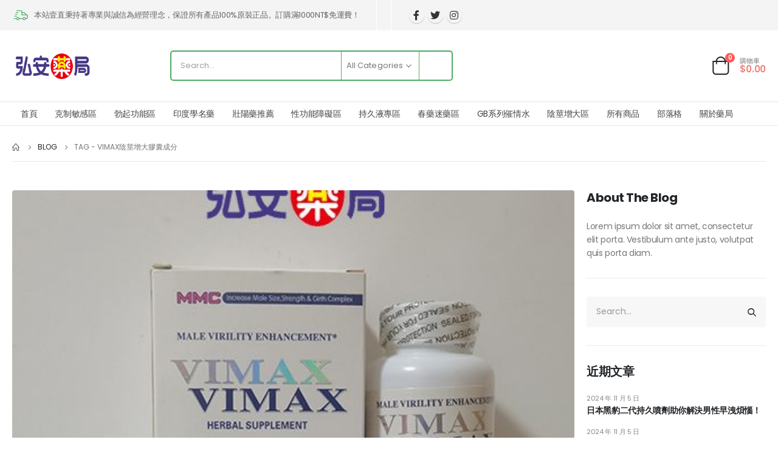

--- FILE ---
content_type: text/html; charset=UTF-8
request_url: https://hungans.com/tag/vimax%E9%99%B0%E8%8E%96%E5%A2%9E%E5%A4%A7%E8%86%A0%E5%9B%8A%E6%88%90%E5%88%86/
body_size: 20620
content:
<!DOCTYPE html>
<html lang="zh-TW">
<head>
	<meta http-equiv="X-UA-Compatible" content="IE=edge" />
	<meta http-equiv="Content-Type" content="text/html; charset=UTF-8" />
	<meta name="viewport" content="width=device-width, initial-scale=1, minimum-scale=1" />

	<link rel="profile" href="https://gmpg.org/xfn/11" />
	<link rel="pingback" href="https://hungans.com/xmlrpc.php" />
		<link rel="shortcut icon" href="//hungans.com/wp-content/themes/porto/images/logo/favicon.png" type="image/x-icon" />
		<link rel="apple-touch-icon" href="//hungans.com/wp-content/themes/porto/images/logo/apple-touch-icon.png" />
		<link rel="apple-touch-icon" sizes="120x120" href="//hungans.com/wp-content/themes/porto/images/logo/apple-touch-icon_120x120.png" />
		<link rel="apple-touch-icon" sizes="76x76" href="//hungans.com/wp-content/themes/porto/images/logo/apple-touch-icon_76x76.png" />
		<link rel="apple-touch-icon" sizes="152x152" href="//hungans.com/wp-content/themes/porto/images/logo/apple-touch-icon_152x152.png" />
	<title>VIMAX陰莖增大膠囊成分 &#8211; 弘安藥局</title>
<meta name='robots' content='max-image-preview:large' />
<link rel="alternate" type="application/rss+xml" title="訂閱《弘安藥局》&raquo; 資訊提供" href="https://hungans.com/feed/" />
<link rel="alternate" type="application/rss+xml" title="訂閱《弘安藥局》&raquo; 留言的資訊提供" href="https://hungans.com/comments/feed/" />
<link rel="alternate" type="application/rss+xml" title="訂閱《弘安藥局》&raquo; 標籤〈VIMAX陰莖增大膠囊成分〉的資訊提供" href="https://hungans.com/tag/vimax%e9%99%b0%e8%8e%96%e5%a2%9e%e5%a4%a7%e8%86%a0%e5%9b%8a%e6%88%90%e5%88%86/feed/" />
<style id='wp-img-auto-sizes-contain-inline-css'>
img:is([sizes=auto i],[sizes^="auto," i]){contain-intrinsic-size:3000px 1500px}
/*# sourceURL=wp-img-auto-sizes-contain-inline-css */
</style>
<style id='wp-emoji-styles-inline-css'>

	img.wp-smiley, img.emoji {
		display: inline !important;
		border: none !important;
		box-shadow: none !important;
		height: 1em !important;
		width: 1em !important;
		margin: 0 0.07em !important;
		vertical-align: -0.1em !important;
		background: none !important;
		padding: 0 !important;
	}
/*# sourceURL=wp-emoji-styles-inline-css */
</style>
<link rel='stylesheet' id='wp-block-library-css' href='https://hungans.com/wp-includes/css/dist/block-library/style.min.css?ver=6.9' media='all' />
<link rel='stylesheet' id='wc-blocks-style-css' href='https://hungans.com/wp-content/plugins/woocommerce/assets/client/blocks/wc-blocks.css?ver=wc-9.4.4' media='all' />
<style id='global-styles-inline-css'>
:root{--wp--preset--aspect-ratio--square: 1;--wp--preset--aspect-ratio--4-3: 4/3;--wp--preset--aspect-ratio--3-4: 3/4;--wp--preset--aspect-ratio--3-2: 3/2;--wp--preset--aspect-ratio--2-3: 2/3;--wp--preset--aspect-ratio--16-9: 16/9;--wp--preset--aspect-ratio--9-16: 9/16;--wp--preset--color--black: #000000;--wp--preset--color--cyan-bluish-gray: #abb8c3;--wp--preset--color--white: #ffffff;--wp--preset--color--pale-pink: #f78da7;--wp--preset--color--vivid-red: #cf2e2e;--wp--preset--color--luminous-vivid-orange: #ff6900;--wp--preset--color--luminous-vivid-amber: #fcb900;--wp--preset--color--light-green-cyan: #7bdcb5;--wp--preset--color--vivid-green-cyan: #00d084;--wp--preset--color--pale-cyan-blue: #8ed1fc;--wp--preset--color--vivid-cyan-blue: #0693e3;--wp--preset--color--vivid-purple: #9b51e0;--wp--preset--color--primary: #4dae65;--wp--preset--color--secondary: #e36159;--wp--preset--color--tertiary: #777777;--wp--preset--color--quaternary: #bcbdbd;--wp--preset--color--dark: #212529;--wp--preset--color--light: #ffffff;--wp--preset--gradient--vivid-cyan-blue-to-vivid-purple: linear-gradient(135deg,rgb(6,147,227) 0%,rgb(155,81,224) 100%);--wp--preset--gradient--light-green-cyan-to-vivid-green-cyan: linear-gradient(135deg,rgb(122,220,180) 0%,rgb(0,208,130) 100%);--wp--preset--gradient--luminous-vivid-amber-to-luminous-vivid-orange: linear-gradient(135deg,rgb(252,185,0) 0%,rgb(255,105,0) 100%);--wp--preset--gradient--luminous-vivid-orange-to-vivid-red: linear-gradient(135deg,rgb(255,105,0) 0%,rgb(207,46,46) 100%);--wp--preset--gradient--very-light-gray-to-cyan-bluish-gray: linear-gradient(135deg,rgb(238,238,238) 0%,rgb(169,184,195) 100%);--wp--preset--gradient--cool-to-warm-spectrum: linear-gradient(135deg,rgb(74,234,220) 0%,rgb(151,120,209) 20%,rgb(207,42,186) 40%,rgb(238,44,130) 60%,rgb(251,105,98) 80%,rgb(254,248,76) 100%);--wp--preset--gradient--blush-light-purple: linear-gradient(135deg,rgb(255,206,236) 0%,rgb(152,150,240) 100%);--wp--preset--gradient--blush-bordeaux: linear-gradient(135deg,rgb(254,205,165) 0%,rgb(254,45,45) 50%,rgb(107,0,62) 100%);--wp--preset--gradient--luminous-dusk: linear-gradient(135deg,rgb(255,203,112) 0%,rgb(199,81,192) 50%,rgb(65,88,208) 100%);--wp--preset--gradient--pale-ocean: linear-gradient(135deg,rgb(255,245,203) 0%,rgb(182,227,212) 50%,rgb(51,167,181) 100%);--wp--preset--gradient--electric-grass: linear-gradient(135deg,rgb(202,248,128) 0%,rgb(113,206,126) 100%);--wp--preset--gradient--midnight: linear-gradient(135deg,rgb(2,3,129) 0%,rgb(40,116,252) 100%);--wp--preset--font-size--small: 13px;--wp--preset--font-size--medium: 20px;--wp--preset--font-size--large: 36px;--wp--preset--font-size--x-large: 42px;--wp--preset--font-family--inter: "Inter", sans-serif;--wp--preset--font-family--cardo: Cardo;--wp--preset--spacing--20: 0.44rem;--wp--preset--spacing--30: 0.67rem;--wp--preset--spacing--40: 1rem;--wp--preset--spacing--50: 1.5rem;--wp--preset--spacing--60: 2.25rem;--wp--preset--spacing--70: 3.38rem;--wp--preset--spacing--80: 5.06rem;--wp--preset--shadow--natural: 6px 6px 9px rgba(0, 0, 0, 0.2);--wp--preset--shadow--deep: 12px 12px 50px rgba(0, 0, 0, 0.4);--wp--preset--shadow--sharp: 6px 6px 0px rgba(0, 0, 0, 0.2);--wp--preset--shadow--outlined: 6px 6px 0px -3px rgb(255, 255, 255), 6px 6px rgb(0, 0, 0);--wp--preset--shadow--crisp: 6px 6px 0px rgb(0, 0, 0);}:where(.is-layout-flex){gap: 0.5em;}:where(.is-layout-grid){gap: 0.5em;}body .is-layout-flex{display: flex;}.is-layout-flex{flex-wrap: wrap;align-items: center;}.is-layout-flex > :is(*, div){margin: 0;}body .is-layout-grid{display: grid;}.is-layout-grid > :is(*, div){margin: 0;}:where(.wp-block-columns.is-layout-flex){gap: 2em;}:where(.wp-block-columns.is-layout-grid){gap: 2em;}:where(.wp-block-post-template.is-layout-flex){gap: 1.25em;}:where(.wp-block-post-template.is-layout-grid){gap: 1.25em;}.has-black-color{color: var(--wp--preset--color--black) !important;}.has-cyan-bluish-gray-color{color: var(--wp--preset--color--cyan-bluish-gray) !important;}.has-white-color{color: var(--wp--preset--color--white) !important;}.has-pale-pink-color{color: var(--wp--preset--color--pale-pink) !important;}.has-vivid-red-color{color: var(--wp--preset--color--vivid-red) !important;}.has-luminous-vivid-orange-color{color: var(--wp--preset--color--luminous-vivid-orange) !important;}.has-luminous-vivid-amber-color{color: var(--wp--preset--color--luminous-vivid-amber) !important;}.has-light-green-cyan-color{color: var(--wp--preset--color--light-green-cyan) !important;}.has-vivid-green-cyan-color{color: var(--wp--preset--color--vivid-green-cyan) !important;}.has-pale-cyan-blue-color{color: var(--wp--preset--color--pale-cyan-blue) !important;}.has-vivid-cyan-blue-color{color: var(--wp--preset--color--vivid-cyan-blue) !important;}.has-vivid-purple-color{color: var(--wp--preset--color--vivid-purple) !important;}.has-black-background-color{background-color: var(--wp--preset--color--black) !important;}.has-cyan-bluish-gray-background-color{background-color: var(--wp--preset--color--cyan-bluish-gray) !important;}.has-white-background-color{background-color: var(--wp--preset--color--white) !important;}.has-pale-pink-background-color{background-color: var(--wp--preset--color--pale-pink) !important;}.has-vivid-red-background-color{background-color: var(--wp--preset--color--vivid-red) !important;}.has-luminous-vivid-orange-background-color{background-color: var(--wp--preset--color--luminous-vivid-orange) !important;}.has-luminous-vivid-amber-background-color{background-color: var(--wp--preset--color--luminous-vivid-amber) !important;}.has-light-green-cyan-background-color{background-color: var(--wp--preset--color--light-green-cyan) !important;}.has-vivid-green-cyan-background-color{background-color: var(--wp--preset--color--vivid-green-cyan) !important;}.has-pale-cyan-blue-background-color{background-color: var(--wp--preset--color--pale-cyan-blue) !important;}.has-vivid-cyan-blue-background-color{background-color: var(--wp--preset--color--vivid-cyan-blue) !important;}.has-vivid-purple-background-color{background-color: var(--wp--preset--color--vivid-purple) !important;}.has-black-border-color{border-color: var(--wp--preset--color--black) !important;}.has-cyan-bluish-gray-border-color{border-color: var(--wp--preset--color--cyan-bluish-gray) !important;}.has-white-border-color{border-color: var(--wp--preset--color--white) !important;}.has-pale-pink-border-color{border-color: var(--wp--preset--color--pale-pink) !important;}.has-vivid-red-border-color{border-color: var(--wp--preset--color--vivid-red) !important;}.has-luminous-vivid-orange-border-color{border-color: var(--wp--preset--color--luminous-vivid-orange) !important;}.has-luminous-vivid-amber-border-color{border-color: var(--wp--preset--color--luminous-vivid-amber) !important;}.has-light-green-cyan-border-color{border-color: var(--wp--preset--color--light-green-cyan) !important;}.has-vivid-green-cyan-border-color{border-color: var(--wp--preset--color--vivid-green-cyan) !important;}.has-pale-cyan-blue-border-color{border-color: var(--wp--preset--color--pale-cyan-blue) !important;}.has-vivid-cyan-blue-border-color{border-color: var(--wp--preset--color--vivid-cyan-blue) !important;}.has-vivid-purple-border-color{border-color: var(--wp--preset--color--vivid-purple) !important;}.has-vivid-cyan-blue-to-vivid-purple-gradient-background{background: var(--wp--preset--gradient--vivid-cyan-blue-to-vivid-purple) !important;}.has-light-green-cyan-to-vivid-green-cyan-gradient-background{background: var(--wp--preset--gradient--light-green-cyan-to-vivid-green-cyan) !important;}.has-luminous-vivid-amber-to-luminous-vivid-orange-gradient-background{background: var(--wp--preset--gradient--luminous-vivid-amber-to-luminous-vivid-orange) !important;}.has-luminous-vivid-orange-to-vivid-red-gradient-background{background: var(--wp--preset--gradient--luminous-vivid-orange-to-vivid-red) !important;}.has-very-light-gray-to-cyan-bluish-gray-gradient-background{background: var(--wp--preset--gradient--very-light-gray-to-cyan-bluish-gray) !important;}.has-cool-to-warm-spectrum-gradient-background{background: var(--wp--preset--gradient--cool-to-warm-spectrum) !important;}.has-blush-light-purple-gradient-background{background: var(--wp--preset--gradient--blush-light-purple) !important;}.has-blush-bordeaux-gradient-background{background: var(--wp--preset--gradient--blush-bordeaux) !important;}.has-luminous-dusk-gradient-background{background: var(--wp--preset--gradient--luminous-dusk) !important;}.has-pale-ocean-gradient-background{background: var(--wp--preset--gradient--pale-ocean) !important;}.has-electric-grass-gradient-background{background: var(--wp--preset--gradient--electric-grass) !important;}.has-midnight-gradient-background{background: var(--wp--preset--gradient--midnight) !important;}.has-small-font-size{font-size: var(--wp--preset--font-size--small) !important;}.has-medium-font-size{font-size: var(--wp--preset--font-size--medium) !important;}.has-large-font-size{font-size: var(--wp--preset--font-size--large) !important;}.has-x-large-font-size{font-size: var(--wp--preset--font-size--x-large) !important;}
/*# sourceURL=global-styles-inline-css */
</style>

<style id='classic-theme-styles-inline-css'>
/*! This file is auto-generated */
.wp-block-button__link{color:#fff;background-color:#32373c;border-radius:9999px;box-shadow:none;text-decoration:none;padding:calc(.667em + 2px) calc(1.333em + 2px);font-size:1.125em}.wp-block-file__button{background:#32373c;color:#fff;text-decoration:none}
/*# sourceURL=/wp-includes/css/classic-themes.min.css */
</style>
<style id='woocommerce-inline-inline-css'>
.woocommerce form .form-row .required { visibility: visible; }
/*# sourceURL=woocommerce-inline-inline-css */
</style>
<link rel='stylesheet' id='porto-css-vars-css' href='https://hungans.com/wp-content/uploads/porto_styles/theme_css_vars.css?ver=6.3.3' media='all' />
<link rel='stylesheet' id='elementor-icons-css' href='https://hungans.com/wp-content/plugins/elementor/assets/lib/eicons/css/elementor-icons.min.css?ver=5.18.0' media='all' />
<link rel='stylesheet' id='elementor-frontend-css' href='https://hungans.com/wp-content/uploads/elementor/css/custom-frontend-lite.min.css?ver=1678610985' media='all' />
<link rel='stylesheet' id='elementor-post-2055-css' href='https://hungans.com/wp-content/uploads/elementor/css/post-2055.css?ver=1678607369' media='all' />
<link rel='stylesheet' id='bootstrap-css' href='https://hungans.com/wp-content/uploads/porto_styles/bootstrap.css?ver=6.3.3' media='all' />
<link rel='stylesheet' id='porto-plugins-css' href='https://hungans.com/wp-content/themes/porto/css/plugins.css?ver=6.3.3' media='all' />
<link rel='stylesheet' id='porto-theme-css' href='https://hungans.com/wp-content/themes/porto/css/theme.css?ver=6.3.3' media='all' />
<link rel='stylesheet' id='porto-shortcodes-css' href='https://hungans.com/wp-content/uploads/porto_styles/shortcodes.css?ver=6.3.3' media='all' />
<link rel='stylesheet' id='porto-theme-shop-css' href='https://hungans.com/wp-content/themes/porto/css/theme_shop.css?ver=6.3.3' media='all' />
<link rel='stylesheet' id='porto-theme-elementor-css' href='https://hungans.com/wp-content/themes/porto/css/theme_elementor.css?ver=6.3.3' media='all' />
<link rel='stylesheet' id='porto-theme-radius-css' href='https://hungans.com/wp-content/themes/porto/css/theme_radius.css?ver=6.3.3' media='all' />
<link rel='stylesheet' id='porto-dynamic-style-css' href='https://hungans.com/wp-content/uploads/porto_styles/dynamic_style.css?ver=6.3.3' media='all' />
<link rel='stylesheet' id='porto-type-builder-css' href='https://hungans.com/wp-content/plugins/porto-functionality/builders/assets/type-builder.css?ver=2.3.2' media='all' />
<link rel='stylesheet' id='porto-style-css' href='https://hungans.com/wp-content/themes/porto/style.css?ver=6.3.3' media='all' />
<style id='porto-style-inline-css'>
.side-header-narrow-bar-logo{max-width:131px}@media (min-width:992px){}.page-top ul.breadcrumb > li.home{display:inline-block}.page-top ul.breadcrumb > li.home a{position:relative;width:14px;text-indent:-9999px}.page-top ul.breadcrumb > li.home a:after{content:"\e883";font-family:'porto';float:left;text-indent:0}#menu-main-menu > li > a{margin:0}#menu-main-menu .popup > .inner{border-radius:0}#menu-main-menu .inner > .sub-menu{flex-wrap:wrap}#main-toggle-menu .toggle-menu-wrap > ul{border-top:1px solid #e7e7e7;border-bottom-width:0}#main-toggle-menu .toggle-menu-wrap{width:118%;box-shadow:0 29px 29px rgba(0,0,0,0.1)}.menu-item.sub > a > i{font-size:3.5rem !important;color:#ccc}.sidebar-menu .wide li.sub > a{text-transform:uppercase;font-weight:700}.menu-section-dark .side-menu-sub-title > a{color:#fff !important}.sidebar-menu li.side-menu-sub-title:not(:first-child){margin-top:30px}.sidebar-menu .wide li.sub li.menu-item>ul.sub-menu{padding-left:0}.side-nav-wrap .sidebar-menu .wide.menu-section-dark li.menu-item li.menu-item > a{color:#bcbdbd}.menu-block > a,.sidebar-menu .popup:before,.sidebar-menu>li.menu-item>.arrow,.post-slide .post-meta,.filter-products .products-filter h4,.flash-deals .add-links-wrap,.flash-deals .category-list{display:none !important}.sidebar-menu li.menu-item{position:static}.sidebar-menu>li.menu-item>a:before{font-family:"porto";content:"";position:absolute;right:27px}.custom-font .elementor-heading-title,.custom-font{font-family:'Segoe Script'}.sale-text .elementor-heading-title{transform:rotateZ(2deg)}.custom-nav-style-1 .owl-carousel .owl-nav .owl-next,.custom-nav-style-1 .owl-carousel .owl-nav .owl-prev,.custom-nav-style-1 .elementor-swiper-button{width:40px;height:80px;font-size:26px;color:#4dae65 !important;background-color:#fff !important;border:1px solid #e9e9e9 !important;transition:background-color .3s,color .3s}.custom-nav-style-1 .owl-carousel .owl-nav button:hover{background-color:#4dae65 !important;border-color:#4dae65 !important;color:#fff !important}.custom-nav-style-1 .owl-carousel .owl-nav .owl-next{right:var(--custom-nav-pos)}.custom-nav-style-1 .owl-carousel .owl-nav .owl-prev{left:var(--custom-nav-pos)}.custom-nav-style-1 .owl-carousel{--custom-nav-pos:0}.custom-nav-style-1.category-slider .owl-carousel{--custom-nav-pos:-20px}.custom-nav-style-1.cs-product-slider .products-container{--custom-nav-pos:-50px}.custom-nav-style-1.cs-product-slider-2 .products-container,.custom-nav-style-1.cs-product-slider-2 .porto-gallery{--custom-nav-pos:-45px}.has-box-shadow .products-container .owl-stage-outer{padding:0 10px;margin:0 -10px}.products .product-category .thumb-info-title{padding-left:2rem}.products-filter li a{padding:7px 21px;box-shadow:0 0 0 1px #e9e9e9;border-radius:7px}.products-filter li.active a,.products-filter li:hover a{box-shadow:0 0 0 2px #4dae65}.page-top .container.hide-title::after{content:'';display:block;border-bottom:1px solid #e7e7e7;margin-top:12px}.filter-products.show-category .products-filter{margin-bottom:20px}.filter-products .product-categories{display:flex;flex-wrap:wrap;margin-bottom:36px}.filter-products.show-category .product-categories a::before{content:none !important}.porto-products.filter-horizontal .product-categories li{display:inline-flex;margin-right:10px}.filter-products.show-category .product-categories a{padding:7px 24px;border-radius:7px;color:#222529;font-size:13px;font-weight:600;letter-spacing:-.02em;line-height:22px;box-shadow:0 0 0 1px #e9e9e9;transition:border-width .3s,border-color .3s}.filter-products.show-category .product-categories a:hover,.filter-products.show-category .product-categories .current a{color:#4dae65 !important;box-shadow:0 0 0 2px #4dae65}ul.products .woocommerce-loop-product__title{letter-spacing:.005em}ul.products .star-rating{font-size:14px;letter-spacing:-0.125em}.offer-product .products li.product-col h3{font-size:20px}.offer-product .add-links-wrap{margin-top:46px}.offer-product .product-content{position:relative;z-index:1;margin-top:-38px;padding-bottom:38px}.offer-product .sale-product-daily-deal{bottom:36px;max-width:300px;}.custom-deal .products li.product:hover .product-image{box-shadow:none}.custom-deal .products .sale-product-daily-deal .porto_countdown-amount,.custom-deal .products .sale-product-daily-deal .porto_countdown-period{font-size:15px;font-weight:800;letter-spacing:.025em;line-height:26px}.custom-deal .products .sale-product-daily-deal .daily-deal-title{color:#444;letter-spacing:.025em}.custom-deal .sale-product-daily-deal{padding:8px 0;margin-left:auto;margin-right:auto;bottom:36px;color:#444}.custom-deal .products .sale-product-daily-deal::before{background-color:#f4f4f4;border-radius:30px}.flash-deals .product-content{margin-top:-60px;padding-bottom:3rem}.offer-product .inner img{margin-top:26px}.offer-product .add_to_cart_button{padding-left:45px;height:56px;line-height:56px;padding-right:45px;font-size:14px;border-radius:7px}.offer-product .add_to_cart_button::before{font-size:24px !important;font-weight:300 !important}.offer-product .quickview,.offer-product .yith-wcwl-add-to-wishlist a{height:56px;line-height:56px}.post-carousel .post-slide .post-item span.cat-names{font-size:10px;font-weight:400;letter-spacing:.005em}.post-slide .post-image{margin-bottom:14px !important}.porto-gallery figure{text-align:center}.intro-carousel .owl-nav{left:50%;transform:translateX(-50%)}@media ( min-width:768px ){.has-box-shadow .owl-carousel .owl-stage-outer::before,.has-box-shadow .owl-carousel .owl-stage-outer::after{content:'';position:absolute;top:0;height:100%;box-shadow:0 0 100px 75px rgb(255,255,255,0.6)}.has-box-shadow .owl-carousel .owl-stage-outer::before{left:0;z-index:2}.has-box-shadow .owl-carousel .owl-stage-outer::after{right:0}}@media (min-width:992px){.d-menu-lg-none > a{display:none !important}}@media (max-width:991px){.side-menu-sub-title > a{color:#fff !important}.feature-box-container .porto-sicon-box{justify-content:center}.custom-nav-style-1.cs-product-slider .products-container{--custom-nav-pos:-20px}.custom-nav-style-1.cs-product-slider-2 .products-container{--custom-nav-pos:-23px}.custom-nav-style-1.cs-product-slider-2 .porto-gallery{--custom-nav-pos:-33px}}@media (max-width:767px){.filter-products.show-category .product-categories a{margin:0 0 15px}}@media (min-width:768px) and (max-width:991px){.offer-product .add_to_cart_button{padding:0 10px;font-size:12px}}@media (min-width:992px) and (max-width:1479px){.container{padding:0 20px}.container,.elementor-section.elementor-section-boxed > .elementor-container{max-width:1440px}}
/*# sourceURL=porto-style-inline-css */
</style>
<link rel='stylesheet' id='porto-account-login-style-css' href='https://hungans.com/wp-content/themes/porto/css/theme/shop/login-style/account-login.css?ver=6.3.3' media='all' />
<link rel='stylesheet' id='porto-post-style-css' href='https://hungans.com/wp-content/themes/porto/css/theme/blog/type/modern.css?ver=6.3.3' media='all' />
<link rel='stylesheet' id='google-fonts-1-css' href='https://fonts.googleapis.com/css?family=Roboto%3A100%2C100italic%2C200%2C200italic%2C300%2C300italic%2C400%2C400italic%2C500%2C500italic%2C600%2C600italic%2C700%2C700italic%2C800%2C800italic%2C900%2C900italic%7CRoboto+Slab%3A100%2C100italic%2C200%2C200italic%2C300%2C300italic%2C400%2C400italic%2C500%2C500italic%2C600%2C600italic%2C700%2C700italic%2C800%2C800italic%2C900%2C900italic&#038;display=swap&#038;ver=6.9' media='all' />
<link rel="preconnect" href="https://fonts.gstatic.com/" crossorigin><script src="https://hungans.com/wp-includes/js/jquery/jquery.min.js?ver=3.7.1" id="jquery-core-js"></script>
<script src="https://hungans.com/wp-includes/js/jquery/jquery-migrate.min.js?ver=3.4.1" id="jquery-migrate-js"></script>
<script src="https://hungans.com/wp-content/plugins/woocommerce/assets/js/jquery-blockui/jquery.blockUI.min.js?ver=2.7.0-wc.9.4.4" id="jquery-blockui-js" defer data-wp-strategy="defer"></script>
<script id="wc-add-to-cart-js-extra">
var wc_add_to_cart_params = {"ajax_url":"/wp-admin/admin-ajax.php","wc_ajax_url":"/?wc-ajax=%%endpoint%%","i18n_view_cart":"\u67e5\u770b\u8cfc\u7269\u8eca","cart_url":"https://hungans.com/cart/","is_cart":"","cart_redirect_after_add":"no"};
//# sourceURL=wc-add-to-cart-js-extra
</script>
<script src="https://hungans.com/wp-content/plugins/woocommerce/assets/js/frontend/add-to-cart.min.js?ver=9.4.4" id="wc-add-to-cart-js" defer data-wp-strategy="defer"></script>
<script src="https://hungans.com/wp-content/plugins/woocommerce/assets/js/js-cookie/js.cookie.min.js?ver=2.1.4-wc.9.4.4" id="js-cookie-js" defer data-wp-strategy="defer"></script>
<script id="woocommerce-js-extra">
var woocommerce_params = {"ajax_url":"/wp-admin/admin-ajax.php","wc_ajax_url":"/?wc-ajax=%%endpoint%%"};
//# sourceURL=woocommerce-js-extra
</script>
<script src="https://hungans.com/wp-content/plugins/woocommerce/assets/js/frontend/woocommerce.min.js?ver=9.4.4" id="woocommerce-js" defer data-wp-strategy="defer"></script>
<link rel="https://api.w.org/" href="https://hungans.com/wp-json/" /><link rel="alternate" title="JSON" type="application/json" href="https://hungans.com/wp-json/wp/v2/tags/738" /><link rel="EditURI" type="application/rsd+xml" title="RSD" href="https://hungans.com/xmlrpc.php?rsd" />
<meta name="generator" content="WordPress 6.9" />
<meta name="generator" content="WooCommerce 9.4.4" />
<script charset="UTF-8" id="LA_COLLECT" src="//sdk.51.la/js-sdk-pro.min.js"></script>
                <script>LA.init({id: "3MgHKRFmVcqdhu03",ck: "3MgHKRFmVcqdhu03"})</script>		<script type="text/javascript">
		WebFontConfig = {
			google: { families: [ 'Poppins:400,500,600,700,800' ] }
		};
		(function(d) {
			var wf = d.createElement('script'), s = d.scripts[0];
			wf.src = 'https://hungans.com/wp-content/themes/porto/js/libs/webfont.js';
			wf.async = true;
			s.parentNode.insertBefore(wf, s);
		})(document);</script>
			<noscript><style>.woocommerce-product-gallery{ opacity: 1 !important; }</style></noscript>
	<meta name="generator" content="Elementor 3.11.2; features: e_dom_optimization, e_optimized_assets_loading, e_optimized_css_loading, a11y_improvements, additional_custom_breakpoints; settings: css_print_method-external, google_font-enabled, font_display-swap">
<style>.recentcomments a{display:inline !important;padding:0 !important;margin:0 !important;}</style><style class='wp-fonts-local'>
@font-face{font-family:Inter;font-style:normal;font-weight:300 900;font-display:fallback;src:url('https://hungans.com/wp-content/plugins/woocommerce/assets/fonts/Inter-VariableFont_slnt,wght.woff2') format('woff2');font-stretch:normal;}
@font-face{font-family:Cardo;font-style:normal;font-weight:400;font-display:fallback;src:url('https://hungans.com/wp-content/plugins/woocommerce/assets/fonts/cardo_normal_400.woff2') format('woff2');}
</style>
<link rel="icon" href="https://hungans.com/wp-content/uploads/2023/03/cropped-未标题-1-恢复的66666-32x32.png" sizes="32x32" />
<link rel="icon" href="https://hungans.com/wp-content/uploads/2023/03/cropped-未标题-1-恢复的66666-192x192.png" sizes="192x192" />
<link rel="apple-touch-icon" href="https://hungans.com/wp-content/uploads/2023/03/cropped-未标题-1-恢复的66666-180x180.png" />
<meta name="msapplication-TileImage" content="https://hungans.com/wp-content/uploads/2023/03/cropped-未标题-1-恢复的66666-270x270.png" />
</head>
<body class="archive tag tag-vimax tag-738 wp-embed-responsive wp-theme-porto theme-porto woocommerce-no-js porto-rounded login-popup full blog-1 elementor-default elementor-kit-2055">

	<div class="page-wrapper"><!-- page wrapper -->
		
								<!-- header wrapper -->
			<div class="header-wrapper">
								
<header id="header" class="header-builder header-builder-p">
<style>.elementor-1143 .elementor-element.elementor-element-d231391 > .elementor-container > .elementor-column > .elementor-widget-wrap{align-content:center;align-items:center;}.elementor-1143 .elementor-element.elementor-element-d231391:not(.elementor-motion-effects-element-type-background), .elementor-1143 .elementor-element.elementor-element-d231391 > .elementor-motion-effects-container > .elementor-motion-effects-layer{background-color:#F4F4F4;}.elementor-1143 .elementor-element.elementor-element-d231391{transition:background 0.3s, border 0.3s, border-radius 0.3s, box-shadow 0.3s;}.elementor-1143 .elementor-element.elementor-element-d231391 > .elementor-background-overlay{transition:background 0.3s, border-radius 0.3s, opacity 0.3s;}.elementor-1143 .elementor-element.elementor-element-d231391 a{color:#666666;}.elementor-1143 .elementor-element.elementor-element-d231391 a:hover{color:#4DAE65;}.elementor-1143 .elementor-element.elementor-element-8310322 .elementor-icon-list-icon i{color:#4DAE65;}.elementor-1143 .elementor-element.elementor-element-8310322 .elementor-icon-list-icon svg{fill:#4DAE65;}.elementor-1143 .elementor-element.elementor-element-8310322{--e-icon-list-icon-size:24px;}.elementor-1143 .elementor-element.elementor-element-8310322 .elementor-icon-list-text{color:#666666;padding-left:6px;}.elementor-1143 .elementor-element.elementor-element-8310322 .elementor-icon-list-item > .elementor-icon-list-text, .elementor-1143 .elementor-element.elementor-element-8310322 .elementor-icon-list-item > a{font-size:13px;letter-spacing:-0.325px;}#header .elementor-element-945a86a .porto-view-switcher > li.menu-item > a{font-weight:400;text-transform:uppercase;letter-spacing:0.275px;}.elementor-1143 .elementor-element.elementor-element-945a86a > .elementor-widget-container{padding:9px 0px 9px 0px;}#header .elementor-element-e5633be .porto-view-switcher > li.menu-item > a{font-weight:400;text-transform:uppercase;letter-spacing:0.275px;}.elementor-1143 .elementor-element.elementor-element-e5633be > .elementor-widget-container{padding:9px 0px 9px 0px;}#header .elementor-element-bff0f99 .separator{border-left-width:1px;height:50px;border-left-color:#FFFFFF;}.elementor-1143 .elementor-element.elementor-element-bff0f99 > .elementor-widget-container{margin:0px 0px 0px 13px;}#header .top-links > li.menu-item > a{font-weight:400;}.elementor-1143 .elementor-element.elementor-element-fac8cf4 > .elementor-widget-container{margin:0px 13px 0px 0px;}#header .elementor-element-699c0e5 .separator{border-left-width:1px;height:50px;border-left-color:#FFFFFF;}.elementor-1143 .elementor-element.elementor-element-699c0e5 > .elementor-widget-container{margin:0px 0px 0px 9px;}#header .elementor-element-255e996 a{font-size:16px;width:25px;height:25px;}#header .elementor-element-255e996 a:not(:hover){color:#333333;background:#FFFFFF00;}#header .elementor-element-255e996 a:hover{color:#FFFFFF;}.elementor-1143 .elementor-element.elementor-element-255e996 > .elementor-widget-container{margin:0px 0px 0px 14px;}.elementor-1143 .elementor-element.elementor-element-c72b85e > .elementor-container > .elementor-column > .elementor-widget-wrap{align-content:center;align-items:center;}.elementor-1143 .elementor-element.elementor-element-c72b85e{border-style:solid;border-width:0px 0px 1px 0px;border-color:#E7E7E7;transition:background 0.3s, border 0.3s, border-radius 0.3s, box-shadow 0.3s;}.elementor-1143 .elementor-element.elementor-element-c72b85e > .elementor-background-overlay{transition:background 0.3s, border-radius 0.3s, opacity 0.3s;}.elementor-1143 .elementor-element.elementor-element-4bd3811 > .elementor-widget-container{padding:28px 0px 27px 0px;}#header .searchform input, #header .searchform.searchform-cats input{width:100%;}#header .searchform input, #header .searchform select, #header .searchform .selectric .label, #header .searchform button{height:46px;line-height:46px;}#header .searchform{border-width:2px;border-color:#4DAE65;border-radius:5px;}#header .searchform-popup .search-toggle:after{border-bottom-color:#4DAE65;}#header .searchform input{border-radius:5px 0 0 5px;}#header .searchform button{border-radius:0 5px 5px 0;}.elementor-1143 .elementor-element.elementor-element-41fda7f > .elementor-widget-container{margin:0px 0px 0px 19px;}#mini-cart .minicart-icon{font-size:31px;}#mini-cart .cart-subtotal, #mini-cart .minicart-icon{color:#222529;}#mini-cart .cart-icon{margin-right:16px;}#mini-cart .cart-subtotal{font-size:11px;font-weight:400;line-height:1.15em;letter-spacing:-0.275px;color:#777777;}#mini-cart .cart-price{font-size:15px;font-weight:600;line-height:1em;color:#EE8379;}.elementor-1143 .elementor-element.elementor-element-7be089b > .elementor-widget-container{margin:0px 0px 2px 0px;}.elementor-1143 .elementor-element.elementor-element-6e23ea2 > .elementor-container > .elementor-column > .elementor-widget-wrap{align-content:center;align-items:center;}.elementor-1143 .elementor-element.elementor-element-54a3347 > .elementor-widget-wrap > .elementor-widget:not(.elementor-widget__width-auto):not(.elementor-widget__width-initial):not(:last-child):not(.elementor-absolute){margin-bottom:10px;}.elementor-1143 .elementor-element.elementor-element-358df6f > .elementor-widget-container{margin:0px 0px 0px 0px;padding:0px 0px 0px 0px;border-radius:0px 0px 0px 0px;}.elementor-1143 .elementor-element.elementor-element-358df6f{z-index:0;}@media(max-width:991px){.elementor-1143 .elementor-element.elementor-element-c72b85e{border-width:0px 0px 0px 0px;}}.elementor-widget-porto_hb_menu #main-toggle-menu .menu-title { padding-right: 83px; }
#header .elementor-widget-porto_hb_menu .menu-section-dark.wide li.side-menu-sub-title > a { color: #fff !important; }
@media (max-width: 1219px) { #header .elementor-widget-porto_hb_menu .main-menu > li.menu-item > a { padding: 9px 25px 9px; } }</style><div class="porto-block elementor elementor-1143" data-id="1143"><div class="container-fluid">		<div class="elementor-section elementor-top-section elementor-element elementor-element-d231391 elementor-section-content-middle elementor-section-boxed elementor-section-height-default elementor-section-height-default" data-id="d231391" data-element_type="section" data-settings="{&quot;background_background&quot;:&quot;classic&quot;}">
			
									<div class="elementor-container elementor-column-gap-no">
											<div class="elementor-column elementor-col-100 elementor-top-column elementor-element elementor-element-422eb11" data-id="422eb11" data-element_type="column">

					<div class="elementor-widget-wrap elementor-element-populated">
								<div class="elementor-element elementor-element-8310322 d-xl-block d-none elementor-icon-list--layout-traditional elementor-list-item-link-full_width elementor-widget elementor-widget-icon-list" data-id="8310322" data-element_type="widget" data-widget_type="icon-list.default">
				<div class="elementor-widget-container">
			<link rel="stylesheet" href="https://hungans.com/wp-content/uploads/elementor/css/custom-widget-icon-list.min.css?ver=1678610987">		<ul class="elementor-icon-list-items">
							<li class="elementor-icon-list-item">
											<span class="elementor-icon-list-icon">
							<i aria-hidden="true" class="  porto-icon-shipping"></i>						</span>
										<span class="elementor-icon-list-text">本站壹直秉持著專業與誠信為經營理念，保證所有產品100%原裝正品。訂購滿1000NT$免運費！</span>
									</li>
						</ul>
				</div>
				</div>
				<div class="elementor-element elementor-element-bff0f99 d-none d-md-block elementor-widget elementor-widget-porto_hb_divider" data-id="bff0f99" data-element_type="widget" data-widget_type="porto_hb_divider.default">
				<div class="elementor-widget-container">
			<span class="separator"></span>		</div>
				</div>
				<div class="elementor-element elementor-element-699c0e5 d-none d-md-block elementor-widget elementor-widget-porto_hb_divider" data-id="699c0e5" data-element_type="widget" data-widget_type="porto_hb_divider.default">
				<div class="elementor-widget-container">
			<span class="separator"></span>		</div>
				</div>
				<div class="elementor-element elementor-element-255e996 ms-sm-0 ms-auto  elementor-widget elementor-widget-porto_hb_social" data-id="255e996" data-element_type="widget" data-widget_type="porto_hb_social.default">
				<div class="elementor-widget-container">
			<div class="share-links">		<a target="_blank"  rel="nofollow noopener noreferrer" class="share-facebook" href="#" title="Facebook"></a>
				<a target="_blank"  rel="nofollow noopener noreferrer" class="share-twitter" href="#" title="Twitter"></a>
				<a target="_blank"  rel="nofollow noopener noreferrer" class="share-instagram" href="#" title="Instagram"></a>
		</div>		</div>
				</div>
					</div>
				</div>
						</div>
				</div>
				<div class="elementor-section elementor-top-section elementor-element elementor-element-c72b85e elementor-section-content-middle elementor-section-boxed elementor-section-height-default elementor-section-height-default" data-id="c72b85e" data-element_type="section">
			
									<div class="elementor-container elementor-column-gap-default">
											<div class="elementor-column elementor-col-100 elementor-top-column elementor-element elementor-element-375b33d" data-id="375b33d" data-element_type="column">

					<div class="elementor-widget-wrap elementor-element-populated">
								<div class="elementor-element elementor-element-f5e6900 mr-0 elementor-widget elementor-widget-porto_hb_menu_icon" data-id="f5e6900" data-element_type="widget" data-widget_type="porto_hb_menu_icon.default">
				<div class="elementor-widget-container">
			<a aria-label="Mobile Menu" href="#" class="mobile-toggle ps-0"><i class="fas fa-bars"></i></a>		</div>
				</div>
				<div class="elementor-element elementor-element-4bd3811 elementor-widget elementor-widget-porto_hb_logo" data-id="4bd3811" data-element_type="widget" data-widget_type="porto_hb_logo.default">
				<div class="elementor-widget-container">
					<div class="logo">
		<a href="https://hungans.com/" title="弘安藥局 - 印度學名藥|威而鋼|犀利士|美國黑金|德國必邦等正品男性保健壯陽產品銷售。弘安藥局是一家具有衛生署認證註冊的藥局，本站為藥局指定線上商城，主要銷售印度學名藥，性功能障礙預防和治療的男性保健產品，以及改善女性性冷淡和夫妻之間調情用的催情助興產品。弘安藥局壹直秉持著專業與誠信為經營理念，所有產品保證100%原裝正品。"  rel="home">
		<img class="img-responsive standard-logo retina-logo" width="362" height="116" src="//hungans.com/wp-content/uploads/2023/03/logo_20200408165624.png" alt="弘安藥局" />	</a>
			</div>
				</div>
				</div>
				<div class="elementor-element elementor-element-41fda7f flex-grow-1 pl-xl-5 ml-xl-5 elementor-hidden-tablet elementor-hidden-mobile elementor-widget elementor-widget-porto_hb_search_form" data-id="41fda7f" data-element_type="widget" data-widget_type="porto_hb_search_form.default">
				<div class="elementor-widget-container">
			<div class="searchform-popup"><a class="search-toggle" href="#"><i class="fas fa-search"></i><span class="search-text">Search</span></a>	<form action="https://hungans.com/" method="get"
		class="searchform searchform-cats">
		<div class="searchform-fields">
			<span class="text"><input name="s" type="text" value="" placeholder="Search..." autocomplete="off" /></span>
							<input type="hidden" name="post_type" value="product"/>
				<select  name='product_cat' id='product_cat' class='cat'>
	<option value='0'>All Categories</option>
	<option class="level-0" value="bqgn">勃起功能區</option>
	<option class="level-0" value="kzmg">克制敏感區</option>
	<option class="level-0" value="xgnza">性功能障礙區</option>
	<option class="level-0" value="yjzd">陰莖增大區</option>
	<option class="level-0" value="cjyzq">持久液專區</option>
	<option class="level-0" value="cymy">春藥迷藥區</option>
	<option class="level-0" value="zyytj">壯陽藥推薦</option>
	<option class="level-1" value="weg">&nbsp;&nbsp;&nbsp;威而鋼</option>
	<option class="level-1" value="xls">&nbsp;&nbsp;&nbsp;犀利士</option>
	<option class="level-1" value="blj">&nbsp;&nbsp;&nbsp;必利勁</option>
	<option class="level-0" value="ydxmy">印度學名藥</option>
	<option class="level-0" value="gb%e7%b3%bb%e5%88%97%e5%82%ac%e6%83%85%e6%b0%b4">GB系列催情水</option>
</select>
			<span class="button-wrap">
							<button class="btn btn-special" title="Search" type="submit"><i class="fas fa-search"></i></button>
						</span>
		</div>
				<div class="live-search-list"></div>
			</form>
	</div>		</div>
				</div>
				<div class="elementor-element elementor-element-7be089b ml-sm-0 ml-auto elementor-widget elementor-widget-porto_hb_mini_cart" data-id="7be089b" data-element_type="widget" data-widget_type="porto_hb_mini_cart.default">
				<div class="elementor-widget-container">
					<div id="mini-cart" class="mini-cart minicart-text">
			<div class="cart-head">
			<span class="cart-icon"><i class="minicart-icon porto-icon-cart-thick"></i><span class="cart-items">0</span></span><span class="cart-subtotal">購物車 <span class="cart-price"><span class="woocommerce-Price-amount amount"><bdi><span class="woocommerce-Price-currencySymbol">&#36;</span>0.00</bdi></span></span></span>			</div>
			<div class="cart-popup widget_shopping_cart">
				<div class="widget_shopping_cart_content">
									<div class="cart-loading"></div>
								</div>
			</div>
				</div>
				</div>
				</div>
					</div>
				</div>
						</div>
				</div>
				<div class="header-main elementor-section elementor-top-section elementor-element elementor-element-6e23ea2 elementor-section-content-middle d-noen d-lg-flex elementor-section-boxed elementor-section-height-default elementor-section-height-default" data-id="6e23ea2" data-element_type="section">
			
									<div class="elementor-container elementor-column-gap-no">
											<div class="elementor-column elementor-col-100 elementor-top-column elementor-element elementor-element-54a3347" data-id="54a3347" data-element_type="column">

					<div class="elementor-widget-wrap elementor-element-populated">
								<div class="elementor-element elementor-element-358df6f elementor-widget elementor-widget-porto_hb_menu" data-id="358df6f" data-element_type="widget" data-widget_type="porto_hb_menu.default">
				<div class="elementor-widget-container">
			<ul id="menu-%e9%a0%82%e9%83%a8%e5%b0%8e%e8%88%aa" class="secondary-menu main-menu mega-menu"><li id="nav-menu-item-2565" class="menu-item menu-item-type-custom menu-item-object-custom menu-item-home narrow"><a href="https://hungans.com/">首頁</a></li>
<li id="nav-menu-item-2564" class="menu-item menu-item-type-custom menu-item-object-custom narrow"><a href="https://hungans.com/product-category/kzmg/">克制敏感區</a></li>
<li id="nav-menu-item-2566" class="menu-item menu-item-type-custom menu-item-object-custom narrow"><a href="https://hungans.com/product-category/bqgn/">勃起功能區</a></li>
<li id="nav-menu-item-2567" class="menu-item menu-item-type-custom menu-item-object-custom narrow"><a href="https://hungans.com/product-category/ydxmy/">印度學名藥</a></li>
<li id="nav-menu-item-2568" class="menu-item menu-item-type-custom menu-item-object-custom menu-item-has-children has-sub narrow"><a href="https://hungans.com/product-category/zyytj/">壯陽藥推薦</a>
<div class="popup"><div class="inner" style=""><ul class="sub-menu">
	<li id="nav-menu-item-2569" class="menu-item menu-item-type-custom menu-item-object-custom" data-cols="1"><a href="https://hungans.com/product-category/zyytj/weg/">威而鋼</a></li>
	<li id="nav-menu-item-2570" class="menu-item menu-item-type-custom menu-item-object-custom" data-cols="1"><a href="https://hungans.com/product-category/zyytj/xls/">犀利士</a></li>
	<li id="nav-menu-item-2571" class="menu-item menu-item-type-custom menu-item-object-custom" data-cols="1"><a href="https://hungans.com/product-category/zyytj/blj/">必利勁</a></li>
</ul></div></div>
</li>
<li id="nav-menu-item-2572" class="menu-item menu-item-type-custom menu-item-object-custom narrow"><a href="https://hungans.com/product-category/xgnza/">性功能障礙區</a></li>
<li id="nav-menu-item-2573" class="menu-item menu-item-type-custom menu-item-object-custom narrow"><a href="https://hungans.com/product-category/cjyzq/">持久液專區</a></li>
<li id="nav-menu-item-2574" class="menu-item menu-item-type-custom menu-item-object-custom narrow"><a href="https://hungans.com/product-category/cymy/">春藥迷藥區</a></li>
<li id="nav-menu-item-4335" class="menu-item menu-item-type-custom menu-item-object-custom narrow"><a href="https://hungans.com/product-category/gb%e7%b3%bb%e5%88%97%e5%82%ac%e6%83%85%e6%b0%b4/">GB系列催情水</a></li>
<li id="nav-menu-item-2575" class="menu-item menu-item-type-custom menu-item-object-custom narrow"><a href="https://hungans.com/product-category/yjzd/">陰莖增大區</a></li>
<li id="nav-menu-item-2769" class="menu-item menu-item-type-post_type_archive menu-item-object-product narrow"><a href="https://hungans.com/shop/">所有商品</a></li>
<li id="nav-menu-item-2851" class="menu-item menu-item-type-custom menu-item-object-custom narrow"><a href="https://hungans.com/blog/">部落格</a></li>
<li id="nav-menu-item-2850" class="menu-item menu-item-type-custom menu-item-object-custom narrow"><a href="https://hungans.com/2023/03/16/gyyj/">關於藥局</a></li>
</ul>		</div>
				</div>
					</div>
				</div>
						</div>
				</div>
		</div></div></header>

							</div>
			<!-- end header wrapper -->
		
		
				<section class="page-top page-header-6">
		<div class="container hide-title">
	<div class="row">
		<div class="col-lg-12 clearfix">
			<div class="pt-right d-none">
				<h1 class="page-title">Tag - VIMAX陰莖增大膠囊成分</h1>
							</div>
							<div class="breadcrumbs-wrap pt-left">
					<ul class="breadcrumb" itemscope itemtype="https://schema.org/BreadcrumbList"><li class="home" itemprop="itemListElement" itemscope itemtype="https://schema.org/ListItem"><a itemprop="item" href="https://hungans.com" title="Go to Home Page"><span itemprop="name">Home</span></a><meta itemprop="position" content="1" /><i class="delimiter delimiter-2"></i></li><li itemprop="itemListElement" itemscope itemtype="https://schema.org/ListItem"><a itemprop="item" href="https://hungans.com/blog/"><span itemprop="name">Blog</span></a><meta itemprop="position" content="2" /><i class="delimiter delimiter-2"></i></li><li>Tag&nbsp;-&nbsp;<li>VIMAX陰莖增大膠囊成分</li></li></ul>				</div>
								</div>
	</div>
</div>
	</section>
	
		<div id="main" class="column2 column2-right-sidebar boxed"><!-- main -->

			<div class="container">
			<div class="row main-content-wrap">

			<!-- main content -->
			<div class="main-content col-lg-9">

			

<div id="content" role="main">
	<div class="blog-posts posts-modern posts-container">
<article class="post post-modern hide-post-date post-title-simple post-3698 post type-post status-publish format-standard has-post-thumbnail hentry category-blg tag-vimax tag-739 tag-674 tag-740">
	<div class="post-image single">
		<div class="post-slideshow porto-carousel owl-carousel nav-inside nav-inside-center nav-style-2 show-nav-hover has-ccols ccols-1" data-plugin-options='{"nav":true}'>
											<a href="https://hungans.com/2023/06/10/%e3%80%90%e9%99%b0%e8%8e%96%e7%9f%ad%e5%b0%8f%e3%80%91%e8%ae%93%e4%bd%a0%e4%b8%8d%e6%95%a2%e9%9d%a2%e5%b0%8d%e5%a5%b3%e4%ba%ba%ef%bc%9f%e7%be%8e%e5%9c%8bvimax%e8%ae%93%e4%bd%a0%e6%8c%ba%e7%ab%8b/" aria-label="post image">
								<div class="img-thumbnail">
						<img width="500" height="445" src="https://hungans.com/wp-content/uploads/2023/03/美國VIMAX-500x445.jpg" class="owl-lazy img-responsive" alt="" decoding="async" fetchpriority="high" />													<span class="zoom" data-src="https://hungans.com/wp-content/uploads/2023/03/美國VIMAX.jpg" data-title=""><i class="fas fa-search"></i></span>
											</div>
								</a>
								</div>
		
			</div>

	
	<div class="post-content">

		<h2 class="entry-title"><a href="https://hungans.com/2023/06/10/%e3%80%90%e9%99%b0%e8%8e%96%e7%9f%ad%e5%b0%8f%e3%80%91%e8%ae%93%e4%bd%a0%e4%b8%8d%e6%95%a2%e9%9d%a2%e5%b0%8d%e5%a5%b3%e4%ba%ba%ef%bc%9f%e7%be%8e%e5%9c%8bvimax%e8%ae%93%e4%bd%a0%e6%8c%ba%e7%ab%8b/">【陰莖短小】讓你不敢面對女人？美國VIMAX讓你挺立人生巅峰！</a></h2>
		<span class="vcard" style="display: none;"><span class="fn"><a href="https://hungans.com/author/yong0305/" title="「阿勇」的文章" rel="author">阿勇</a></span></span><span class="updated" style="display:none">2023-06-10T17:09:01+08:00</span><p class="post-excerpt">陰莖短小是近幾年來影響男性健康的一個大問題，它不僅會對男性的心理造成困擾，更可能會對其生育能力造成影響。那麽，什麽是陰莖短小？陰莖短小有哪些影響？如何有效地解決這個問題呢？

【陰莖短小】讓你不敢面對女人？
揭秘陰莖短小的真相
‍首先，我們來了解一下什麽是陰莖短小。陰莖短小是指勃起時陰莖長度不足7厘米，或陰莖長度明顯不符合個人年齡身高的標準，同時還伴有一些身體異常的情況。造成陰莖短小的原因有很多，包括遺傳、疾病、藥物不良反應、情緒等等，這些因素都有可能引起陰莖發育短小。

接著，我們來了解一下陰莖短小所帶來的影響。陰莖短小對男性的生活造成了很大的困擾，不僅影響了日常的生活質量，還會影響到睾丸的生産精子的能力，從而影響到男性的生育能力。此外，陰莖短小還會給男性帶來心理上的困擾，導致男性在面對女性時心生畏懼，從而影響到性和愛的體驗。

‍接下來，介紹一些陰莖短小的解決方法。首先，如果陰莖短小的原因是遺傳或疾病引起，那麽最好的方法是去醫院進行治療。其次，可以嘗試口服一些促進血液循環的藥物，如川芎嗪等，這些藥物可以有效促進陰莖的發育。最後，我們還可以適當地進行運動，如跑步、遊泳等，這些運動可以促進血液循環，並加強體內代謝，對于陰莖健康的發育有很大的幫助。

除了治療方法之外，我們還可以通過一些日常生活習慣進行調理。如保持身體健康、戒煙限酒、保持適量的睡眠等，這些都是有效的陰莖健康調理方法。如果希望獲得更好的調理效果，建議可以通過一些專業的陰莖健康調理機構進行調理，這些機構會針對不同的情況提供不同的調理方案。
美國VIMAX讓你挺立人生巅峰！
正品Vimax增大膠囊100％安全，純天然產品,成分原料全部是植物提取物，經醫學家多次臨床試驗和男性患者的使用，證明其安全性以及顯著的療效，是一種非常值得信賴的男性增長增粗丸。服用Vimax後，能達到陰莖增長增粗增大的效果，還能提高性能力與性欲望，讓陰莖勃起更加的堅硬有力、讓性生活更加持久！

Vimax成分都由一些名貴草藥濃縮而成，其中有些成分都是我們比較熟悉的成分，比如：淫羊藿、人參、美國鋸齒蒲葵、銀杏等珍貴草藥成分。只要是正品，Vimax是一款絕對安全健康的陰莖增大增長藥物。

Vimax增大膠囊效果除了能使男性陽具增長增粗外，還能有效提高男性性能力、性欲望，堅持服用能有效預防陽痿早洩，增加勃起時間，即使愛愛後身體精力依然充沛。加拿大Vimax增大膠囊是由FDA批准生産，它是一款治愈男性陰莖短小藥物，並非壯陽藥，其原料全部是植物提取物濃縮而成，臨床試驗證明，Vimax增大丸效果顯著，安全健康無害。

美國VIMAX讓你挺立人生巅峰！
按療程服用Vimax效果明顯：
1~4週: 明顯的看到陰莖變寬、勃起時間變長。 4~8週: 陰莖明顯變長變寬，即使是在沒有勃起前，你也將明顯的看到陰莖的尺寸變大了。 9週以後:當你勃起時，你將會看到非常顯著的改變，不僅僅是尺寸，你的陰莖如同你期望的一樣變的更堅硬也更強壯。

最後，認識到陰莖短小是一個普遍存在的問題，並不是什麽可恥的事情。只要我們保持積極的心態，尋求到合適的解決方法，就能夠擺脫陰莖短小帶來的種種煩惱，獲得更好的生活體驗。按療程服用Vimax效果 能有效幫助助勃增硬，增長增粗，讓男性挺立人生巅峰！

相關閱讀：
台灣男性陰莖平均大小是多少？你達標了嗎？
美國maxman真的能讓成年男性陰莖增大嗎？</p>			</div>

	<!-- Post meta after content -->
	<div class="post-meta"><span class="meta-date">2023 年 6 月 10 日</span><span class="meta-author"><a href="https://hungans.com/author/yong0305/" title="「阿勇」的文章" rel="author">阿勇</a></span><span class="meta-cats"><a href="https://hungans.com/category/blg/" rel="category tag">部落格</a></span><span class="meta-tags"><a href="https://hungans.com/tag/vimax%e5%a2%9e%e5%a4%a7%e4%b8%b8%e6%80%8e%e9%ba%bc%e5%90%83/" rel="tag">VIMAX增大丸怎麼吃</a>, <a href="https://hungans.com/tag/vimax%e5%a2%9e%e5%a4%a7%e8%86%a0%e5%9b%8a/" rel="tag">VIMAX增大膠囊</a>, <a href="https://hungans.com/tag/vimax%e6%95%88%e6%9e%9c/" rel="tag">VIMAX效果</a>, <a href="https://hungans.com/tag/vimax%e6%98%af%e4%bb%80%e4%b9%88/" rel="tag">VIMAX是什么</a>, <a href="https://hungans.com/tag/vimax%e9%99%b0%e8%8e%96%e5%a2%9e%e5%a4%a7%e8%86%a0%e5%9b%8a%e6%88%90%e5%88%86/" rel="tag">VIMAX陰莖增大膠囊成分</a>, <a href="https://hungans.com/tag/%e5%a0%85%e7%a1%ac%e6%9c%89%e5%8a%9b/" rel="tag">堅硬有力</a>, <a href="https://hungans.com/tag/%e6%8f%90%e9%ab%98%e6%80%a7%e8%83%bd%e5%8a%9b/" rel="tag">提高性能力</a>, <a href="https://hungans.com/tag/%e9%99%b0%e8%8e%96%e5%a2%9e%e5%a4%a7%e5%a2%9e%e9%95%b7%e5%a2%9e%e7%b2%97/" rel="tag">陰莖增大增長增粗</a></span><span class="meta-comments"><a href="https://hungans.com/2023/06/10/%e3%80%90%e9%99%b0%e8%8e%96%e7%9f%ad%e5%b0%8f%e3%80%91%e8%ae%93%e4%bd%a0%e4%b8%8d%e6%95%a2%e9%9d%a2%e5%b0%8d%e5%a5%b3%e4%ba%ba%ef%bc%9f%e7%be%8e%e5%9c%8bvimax%e8%ae%93%e4%bd%a0%e6%8c%ba%e7%ab%8b/#respond" title="Comment on 【陰莖短小】讓你不敢面對女人？美國VIMAX讓你挺立人生巅峰！">0 Comments</a></span></div>
	<div class="clearfix">
		<a class="btn-readmore" href="https://hungans.com/2023/06/10/%e3%80%90%e9%99%b0%e8%8e%96%e7%9f%ad%e5%b0%8f%e3%80%91%e8%ae%93%e4%bd%a0%e4%b8%8d%e6%95%a2%e9%9d%a2%e5%b0%8d%e5%a5%b3%e4%ba%ba%ef%bc%9f%e7%be%8e%e5%9c%8bvimax%e8%ae%93%e4%bd%a0%e6%8c%ba%e7%ab%8b/">Read more +</a>
	</div>
</article>
</div></div>
		

</div><!-- end main content -->

	<div class="col-lg-3 sidebar porto-blog-sidebar right-sidebar"><!-- main sidebar -->
						<div class="sidebar-content">
						<aside id="text-5" class="widget widget_text"><h3 class="widget-title">About The Blog</h3>			<div class="textwidget"><p>Lorem ipsum dolor sit amet, consectetur elit porta. Vestibulum ante justo, volutpat quis porta diam.</p>
</div>
		</aside><aside id="search-2" class="widget widget_search">
<form method="get" id="searchform" class="searchform" action="https://hungans.com/">
	<div class="input-group">
		<input class="form-control" placeholder="Search&hellip;" name="s" id="s" type="text">
		<button type="submit" class="btn btn-dark p-2"><i class="d-inline-block porto-icon-search-3"></i></button>
	</div>
</form>
</aside>
		<aside id="recent-posts-3" class="widget widget_recent_entries">
		<h3 class="widget-title">近期文章</h3>
		<ul>
											<li>
					<a href="https://hungans.com/2024/11/05/%e6%97%a5%e6%9c%ac%e9%bb%91%e8%b1%b9%e4%ba%8c%e4%bb%a3%e6%8c%81%e4%b9%85%e5%99%b4%e5%8a%91%e5%8a%a9%e4%bd%a0%e8%a7%a3%e6%b1%ba%e7%94%b7%e6%80%a7%e6%97%a9%e6%b4%a9%e7%85%a9%e6%83%b1%ef%bc%81/">日本黑豹二代持久噴劑助你解決男性早洩煩惱！</a>
											<span class="post-date">2024 年 11 月 5 日</span>
									</li>
											<li>
					<a href="https://hungans.com/2024/11/05/%e5%a6%82%e4%bd%95%e7%9c%9f%e7%a2%ba%e4%bd%bf%e7%94%a8%e5%a5%b3%e7%94%a8%e5%a8%81%e8%80%8c%e9%8b%bc%e6%9c%89%e4%bb%80%e9%ba%bc%e6%b3%a8%e6%84%8f%e4%ba%8b%e9%a0%85%ef%bc%9f/">如何真確使用女用威而鋼有什麼注意事項？</a>
											<span class="post-date">2024 年 11 月 5 日</span>
									</li>
											<li>
					<a href="https://hungans.com/2024/11/04/%e6%9c%8d%e7%94%a8%e8%b6%85%e7%b4%9a%e7%8a%80%e5%88%a9%e5%a3%ab%e7%9a%84%e6%95%88%e6%9e%9c%e7%9c%9f%e7%9a%84%e5%80%bc%e5%be%97%e6%9c%9f%e5%be%85%e5%97%8e%ef%bc%9f/">服用超級犀利士的效果真的值得期待嗎？</a>
											<span class="post-date">2024 年 11 月 4 日</span>
									</li>
					</ul>

		</aside><aside id="recent-comments-2" class="widget widget_recent_comments"><h3 class="widget-title">近期留言</h3><ul id="recentcomments"><li class="recentcomments">「<span class="comment-author-link">阿勇</span>」於〈<a href="https://hungans.com/product/lzy/#comment-856">老中醫補腎丸改善男性早洩丨陽痿丨不舉|溫陽固腎10粒/盒</a>〉發佈留言</li><li class="recentcomments">「<span class="comment-author-link">阿勇</span>」於〈<a href="https://hungans.com/product/mghj/#comment-855">美國黑金|中成藥成分作用溫和|快速助勃|原裝正品防偽可查</a>〉發佈留言</li><li class="recentcomments">「<span class="comment-author-link">阿勇</span>」於〈<a href="https://hungans.com/product/weg/#comment-854">美國輝瑞威而鋼VIAGRA速效壯陽藥100mg/4顆</a>〉發佈留言</li></ul></aside><aside id="categories-3" class="widget widget_categories"><h3 class="widget-title">分類</h3>
			<ul>
					<li class="cat-item cat-item-1"><a href="https://hungans.com/category/uncategorized/">未分類</a> (1)
</li>
	<li class="cat-item cat-item-316"><a href="https://hungans.com/category/blg/">部落格</a> (276)
</li>
	<li class="cat-item cat-item-315"><a href="https://hungans.com/category/gyyj/">關於藥局</a> (1)
</li>
			</ul>

			</aside>		</div>
					</div><!-- end main sidebar -->


	</div>
	</div>


		
			
			</div><!-- end main -->

			
			<div class="footer-wrapper">

												<footer id="footer" class="footer footer-builder"><style>.elementor-1525 .elementor-element.elementor-element-9db3ba8 a{color:#777777;}.elementor-1525 .elementor-element.elementor-element-9db3ba8 a:hover{color:#4DAE65;}.elementor-1525 .elementor-element.elementor-element-15b2a8a .elementor-heading-title{font-size:15px;font-weight:700;text-transform:uppercase;}.elementor-1525 .elementor-element.elementor-element-15b2a8a > .elementor-widget-container{margin:0px 0px 19px 0px;}.elementor-1525 .elementor-element.elementor-element-feb8de6 .elementor-icon-list-items:not(.elementor-inline-items) .elementor-icon-list-item:not(:last-child){padding-bottom:calc(22px/2);}.elementor-1525 .elementor-element.elementor-element-feb8de6 .elementor-icon-list-items:not(.elementor-inline-items) .elementor-icon-list-item:not(:first-child){margin-top:calc(22px/2);}.elementor-1525 .elementor-element.elementor-element-feb8de6 .elementor-icon-list-items.elementor-inline-items .elementor-icon-list-item{margin-right:calc(22px/2);margin-left:calc(22px/2);}.elementor-1525 .elementor-element.elementor-element-feb8de6 .elementor-icon-list-items.elementor-inline-items{margin-right:calc(-22px/2);margin-left:calc(-22px/2);}body.rtl .elementor-1525 .elementor-element.elementor-element-feb8de6 .elementor-icon-list-items.elementor-inline-items .elementor-icon-list-item:after{left:calc(-22px/2);}body:not(.rtl) .elementor-1525 .elementor-element.elementor-element-feb8de6 .elementor-icon-list-items.elementor-inline-items .elementor-icon-list-item:after{right:calc(-22px/2);}.elementor-1525 .elementor-element.elementor-element-feb8de6{--e-icon-list-icon-size:14px;}.elementor-1525 .elementor-element.elementor-element-feb8de6 .elementor-icon-list-item > .elementor-icon-list-text, .elementor-1525 .elementor-element.elementor-element-feb8de6 .elementor-icon-list-item > a{font-size:19px;}.elementor-1525 .elementor-element.elementor-element-0e9ec17 .elementor-heading-title{font-size:15px;font-weight:700;text-transform:uppercase;}.elementor-1525 .elementor-element.elementor-element-0e9ec17 > .elementor-widget-container{margin:0px 0px 19px 0px;}.elementor-1525 .elementor-element.elementor-element-9ad2f7b .elementor-icon-list-items:not(.elementor-inline-items) .elementor-icon-list-item:not(:last-child){padding-bottom:calc(14px/2);}.elementor-1525 .elementor-element.elementor-element-9ad2f7b .elementor-icon-list-items:not(.elementor-inline-items) .elementor-icon-list-item:not(:first-child){margin-top:calc(14px/2);}.elementor-1525 .elementor-element.elementor-element-9ad2f7b .elementor-icon-list-items.elementor-inline-items .elementor-icon-list-item{margin-right:calc(14px/2);margin-left:calc(14px/2);}.elementor-1525 .elementor-element.elementor-element-9ad2f7b .elementor-icon-list-items.elementor-inline-items{margin-right:calc(-14px/2);margin-left:calc(-14px/2);}body.rtl .elementor-1525 .elementor-element.elementor-element-9ad2f7b .elementor-icon-list-items.elementor-inline-items .elementor-icon-list-item:after{left:calc(-14px/2);}body:not(.rtl) .elementor-1525 .elementor-element.elementor-element-9ad2f7b .elementor-icon-list-items.elementor-inline-items .elementor-icon-list-item:after{right:calc(-14px/2);}.elementor-1525 .elementor-element.elementor-element-9ad2f7b{--e-icon-list-icon-size:14px;}.elementor-1525 .elementor-element.elementor-element-9ad2f7b .elementor-icon-list-item > .elementor-icon-list-text, .elementor-1525 .elementor-element.elementor-element-9ad2f7b .elementor-icon-list-item > a{font-size:13px;}.elementor-1525 .elementor-element.elementor-element-c7890e6 .elementor-heading-title{font-size:15px;font-weight:700;text-transform:uppercase;}.elementor-1525 .elementor-element.elementor-element-c7890e6 > .elementor-widget-container{margin:0px 0px 19px 0px;}.elementor-1525 .elementor-element.elementor-element-a781d61 .elementor-icon-list-items:not(.elementor-inline-items) .elementor-icon-list-item:not(:last-child){padding-bottom:calc(14px/2);}.elementor-1525 .elementor-element.elementor-element-a781d61 .elementor-icon-list-items:not(.elementor-inline-items) .elementor-icon-list-item:not(:first-child){margin-top:calc(14px/2);}.elementor-1525 .elementor-element.elementor-element-a781d61 .elementor-icon-list-items.elementor-inline-items .elementor-icon-list-item{margin-right:calc(14px/2);margin-left:calc(14px/2);}.elementor-1525 .elementor-element.elementor-element-a781d61 .elementor-icon-list-items.elementor-inline-items{margin-right:calc(-14px/2);margin-left:calc(-14px/2);}body.rtl .elementor-1525 .elementor-element.elementor-element-a781d61 .elementor-icon-list-items.elementor-inline-items .elementor-icon-list-item:after{left:calc(-14px/2);}body:not(.rtl) .elementor-1525 .elementor-element.elementor-element-a781d61 .elementor-icon-list-items.elementor-inline-items .elementor-icon-list-item:after{right:calc(-14px/2);}.elementor-1525 .elementor-element.elementor-element-a781d61{--e-icon-list-icon-size:14px;}.elementor-1525 .elementor-element.elementor-element-a781d61 .elementor-icon-list-item > .elementor-icon-list-text, .elementor-1525 .elementor-element.elementor-element-a781d61 .elementor-icon-list-item > a{font-size:13px;}.elementor-1525 .elementor-element.elementor-element-5d3c194 .elementor-heading-title{font-size:15px;font-weight:700;text-transform:uppercase;}.elementor-1525 .elementor-element.elementor-element-5d3c194 > .elementor-widget-container{margin:0px 0px 23px 0px;}.elementor-element-9cd6ed3 .share-links a:not(:hover){color:#333333;}.elementor-1525 .elementor-element.elementor-element-9cd6ed3 a:hover{color:#FFFFFF;}.elementor-element-9cd6ed3 a:not(:hover){background:#FFFFFF;}.elementor-element-9cd6ed3 a{border-style:solid;border-color:#E7E7E7;border-width:1px;border-radius:50px;width:40px;height:40px;margin-right:7px;}.elementor-1525 .elementor-element.elementor-element-bb108ec{text-align:center;}.elementor-1525 .elementor-element.elementor-element-bb108ec .elementor-heading-title{font-size:13px;letter-spacing:-0.325px;}.elementor-1525 .elementor-element.elementor-element-bb108ec > .elementor-widget-container{padding:28px 0px 69px 0px;border-style:solid;border-width:1px 0px 0px 0px;border-color:#E7E7E7;}@media(max-width:991px) and (min-width:768px){.elementor-1525 .elementor-element.elementor-element-dbe2933{width:50%;}.elementor-1525 .elementor-element.elementor-element-499b674{width:50%;}.elementor-1525 .elementor-element.elementor-element-6c5041f{width:50%;}.elementor-1525 .elementor-element.elementor-element-5e53887{width:50%;}}.payment-icons .payment-icon { filter: none; background-color: #fff; border: 1px solid #e7e7e7;}</style><div class="porto-block elementor elementor-1525" data-id="1525"><div class="container-fluid">		<div class="elementor-section elementor-top-section elementor-element elementor-element-9db3ba8 p-b-md pt-5 elementor-section-boxed elementor-section-height-default elementor-section-height-default" data-id="9db3ba8" data-element_type="section">
			
									<div class="elementor-container elementor-column-gap-default">
											<div class="elementor-column elementor-col-25 elementor-top-column elementor-element elementor-element-dbe2933 mb-3 col-sm-6 mt-1" data-id="dbe2933" data-element_type="column">

					<div class="elementor-widget-wrap elementor-element-populated">
								<div class="elementor-element elementor-element-15b2a8a elementor-widget elementor-widget-heading" data-id="15b2a8a" data-element_type="widget" data-widget_type="heading.default">
				<div class="elementor-widget-container">
			<style>/*! elementor - v3.11.2 - 22-02-2023 */
.elementor-heading-title{padding:0;margin:0;line-height:1}.elementor-widget-heading .elementor-heading-title[class*=elementor-size-]>a{color:inherit;font-size:inherit;line-height:inherit}.elementor-widget-heading .elementor-heading-title.elementor-size-small{font-size:15px}.elementor-widget-heading .elementor-heading-title.elementor-size-medium{font-size:19px}.elementor-widget-heading .elementor-heading-title.elementor-size-large{font-size:29px}.elementor-widget-heading .elementor-heading-title.elementor-size-xl{font-size:39px}.elementor-widget-heading .elementor-heading-title.elementor-size-xxl{font-size:59px}</style><h2 class="elementor-heading-title elementor-size-default">聯繫方式</h2>		</div>
				</div>
				<div class="elementor-element elementor-element-feb8de6 elementor-icon-list--layout-traditional elementor-list-item-link-full_width elementor-widget elementor-widget-icon-list" data-id="feb8de6" data-element_type="widget" data-widget_type="icon-list.default">
				<div class="elementor-widget-container">
					<ul class="elementor-icon-list-items">
							<li class="elementor-icon-list-item">
											<span class="elementor-icon-list-icon">
							<i aria-hidden="true" class="far fa-paper-plane"></i>						</span>
										<span class="elementor-icon-list-text">郵件：<a href="/cdn-cgi/l/email-protection" class="__cf_email__" data-cfemail="84fcf3e1eab2b1b6b6c4e3e9e5ede8aae7ebe9">[email&#160;protected]</a></span>
									</li>
								<li class="elementor-icon-list-item">
											<a href="https://hungans.com/wp-content/uploads/2023/03/wenwen賴.jpg">

												<span class="elementor-icon-list-icon">
							<i aria-hidden="true" class="fab fa-line"></i>						</span>
										<span class="elementor-icon-list-text">客服賴：wenwen966</span>
											</a>
									</li>
						</ul>
				</div>
				</div>
					</div>
				</div>
				<div class="elementor-column elementor-col-25 elementor-top-column elementor-element elementor-element-499b674 mb-3 col-sm-6 mt-1" data-id="499b674" data-element_type="column">

					<div class="elementor-widget-wrap elementor-element-populated">
								<div class="elementor-element elementor-element-0e9ec17 elementor-widget elementor-widget-heading" data-id="0e9ec17" data-element_type="widget" data-widget_type="heading.default">
				<div class="elementor-widget-container">
			<h2 class="elementor-heading-title elementor-size-default">關於藥局</h2>		</div>
				</div>
				<div class="elementor-element elementor-element-9ad2f7b elementor-icon-list--layout-traditional elementor-list-item-link-full_width elementor-widget elementor-widget-icon-list" data-id="9ad2f7b" data-element_type="widget" data-widget_type="icon-list.default">
				<div class="elementor-widget-container">
					<ul class="elementor-icon-list-items">
							<li class="elementor-icon-list-item">
											<a href="https://hungans.com/2023/03/16/gyyj/">

											<span class="elementor-icon-list-text">關於弘安</span>
											</a>
									</li>
								<li class="elementor-icon-list-item">
										<span class="elementor-icon-list-text">購物流程</span>
									</li>
						</ul>
				</div>
				</div>
					</div>
				</div>
				<div class="elementor-column elementor-col-25 elementor-top-column elementor-element elementor-element-6c5041f mb-3 col-sm-6 mt-1" data-id="6c5041f" data-element_type="column">

					<div class="elementor-widget-wrap elementor-element-populated">
								<div class="elementor-element elementor-element-c7890e6 elementor-widget elementor-widget-heading" data-id="c7890e6" data-element_type="widget" data-widget_type="heading.default">
				<div class="elementor-widget-container">
			<h2 class="elementor-heading-title elementor-size-default">熱門分類</h2>		</div>
				</div>
				<div class="elementor-element elementor-element-a781d61 elementor-icon-list--layout-traditional elementor-list-item-link-full_width elementor-widget elementor-widget-icon-list" data-id="a781d61" data-element_type="widget" data-widget_type="icon-list.default">
				<div class="elementor-widget-container">
					<ul class="elementor-icon-list-items">
							<li class="elementor-icon-list-item">
											<a href="https://hungans.com/product-category/bqgn/">

											<span class="elementor-icon-list-text">勃起功能區</span>
											</a>
									</li>
								<li class="elementor-icon-list-item">
											<a href="https://hungans.com/product-category/zyytj/">

											<span class="elementor-icon-list-text">壯陽藥推薦</span>
											</a>
									</li>
								<li class="elementor-icon-list-item">
											<a href="https://hungans.com/product-category/cymy/">

											<span class="elementor-icon-list-text">春藥迷藥區</span>
											</a>
									</li>
						</ul>
				</div>
				</div>
					</div>
				</div>
				<div class="elementor-column elementor-col-25 elementor-top-column elementor-element elementor-element-5e53887 mb-3 col-sm-6 mt-1" data-id="5e53887" data-element_type="column">

					<div class="elementor-widget-wrap elementor-element-populated">
								<div class="elementor-element elementor-element-5d3c194 elementor-widget elementor-widget-heading" data-id="5d3c194" data-element_type="widget" data-widget_type="heading.default">
				<div class="elementor-widget-container">
			<h2 class="elementor-heading-title elementor-size-default">社交媒體</h2>		</div>
				</div>
				<div class="elementor-element elementor-element-9cd6ed3 mb-4 elementor-widget elementor-widget-porto_social_icons" data-id="9cd6ed3" data-element_type="widget" data-widget_type="porto_social_icons.default">
				<div class="elementor-widget-container">
			<div class="share-links">		<a target="_blank"  rel="nofollow noopener noreferrer" class="share-facebook" href="#" title="Facebook"></a>
				<a target="_blank"  rel="nofollow noopener noreferrer" class="share-twitter" href="#" title="Twitter"></a>
				<a target="_blank"  rel="nofollow noopener noreferrer" class="share-instagram" href="#" title="Instagram"></a>
		</div>		</div>
				</div>
					</div>
				</div>
						</div>
				</div>
				<div class="elementor-section elementor-top-section elementor-element elementor-element-9eaf770 elementor-section-boxed elementor-section-height-default elementor-section-height-default" data-id="9eaf770" data-element_type="section">
			
									<div class="elementor-container elementor-column-gap-no">
											<div class="elementor-column elementor-col-100 elementor-top-column elementor-element elementor-element-476e7d6" data-id="476e7d6" data-element_type="column">

					<div class="elementor-widget-wrap elementor-element-populated">
								<div class="elementor-element elementor-element-bb108ec elementor-widget elementor-widget-heading" data-id="bb108ec" data-element_type="widget" data-widget_type="heading.default">
				<div class="elementor-widget-container">
			<p class="elementor-heading-title elementor-size-default"><a href="https://hungans.com/">版權所有. ©  2023.  弘安藥局.</a></p>		</div>
				</div>
					</div>
				</div>
						</div>
				</div>
		</div></div></footer>
				
			</div>
					
		
	</div><!-- end wrapper -->
	
<div class="panel-overlay"></div>
<div id="side-nav-panel" class="">
	<a href="#" aria-label="Mobile Close" class="side-nav-panel-close"><i class="fas fa-times"></i></a>
	<div class="menu-wrap"><ul id="menu-%e9%a0%82%e9%83%a8%e5%b0%8e%e8%88%aa-1" class="mobile-menu accordion-menu"><li id="accordion-menu-item-2565" class="menu-item menu-item-type-custom menu-item-object-custom menu-item-home"><a href="https://hungans.com/">首頁</a></li>
<li id="accordion-menu-item-2564" class="menu-item menu-item-type-custom menu-item-object-custom"><a href="https://hungans.com/product-category/kzmg/">克制敏感區</a></li>
<li id="accordion-menu-item-2566" class="menu-item menu-item-type-custom menu-item-object-custom"><a href="https://hungans.com/product-category/bqgn/">勃起功能區</a></li>
<li id="accordion-menu-item-2567" class="menu-item menu-item-type-custom menu-item-object-custom"><a href="https://hungans.com/product-category/ydxmy/">印度學名藥</a></li>
<li id="accordion-menu-item-2568" class="menu-item menu-item-type-custom menu-item-object-custom menu-item-has-children has-sub"><a href="https://hungans.com/product-category/zyytj/">壯陽藥推薦</a>
<span class="arrow"></span><ul class="sub-menu">
	<li id="accordion-menu-item-2569" class="menu-item menu-item-type-custom menu-item-object-custom"><a href="https://hungans.com/product-category/zyytj/weg/">威而鋼</a></li>
	<li id="accordion-menu-item-2570" class="menu-item menu-item-type-custom menu-item-object-custom"><a href="https://hungans.com/product-category/zyytj/xls/">犀利士</a></li>
	<li id="accordion-menu-item-2571" class="menu-item menu-item-type-custom menu-item-object-custom"><a href="https://hungans.com/product-category/zyytj/blj/">必利勁</a></li>
</ul>
</li>
<li id="accordion-menu-item-2572" class="menu-item menu-item-type-custom menu-item-object-custom"><a href="https://hungans.com/product-category/xgnza/">性功能障礙區</a></li>
<li id="accordion-menu-item-2573" class="menu-item menu-item-type-custom menu-item-object-custom"><a href="https://hungans.com/product-category/cjyzq/">持久液專區</a></li>
<li id="accordion-menu-item-2574" class="menu-item menu-item-type-custom menu-item-object-custom"><a href="https://hungans.com/product-category/cymy/">春藥迷藥區</a></li>
<li id="accordion-menu-item-4335" class="menu-item menu-item-type-custom menu-item-object-custom"><a href="https://hungans.com/product-category/gb%e7%b3%bb%e5%88%97%e5%82%ac%e6%83%85%e6%b0%b4/">GB系列催情水</a></li>
<li id="accordion-menu-item-2575" class="menu-item menu-item-type-custom menu-item-object-custom"><a href="https://hungans.com/product-category/yjzd/">陰莖增大區</a></li>
<li id="accordion-menu-item-2769" class="menu-item menu-item-type-post_type_archive menu-item-object-product"><a href="https://hungans.com/shop/">所有商品</a></li>
<li id="accordion-menu-item-2851" class="menu-item menu-item-type-custom menu-item-object-custom"><a href="https://hungans.com/blog/">部落格</a></li>
<li id="accordion-menu-item-2850" class="menu-item menu-item-type-custom menu-item-object-custom"><a href="https://hungans.com/2023/03/16/gyyj/">關於藥局</a></li>
</ul><ul id="menu-%e9%a0%82%e9%83%a8%e5%b0%8e%e8%88%aa-2" class="mobile-menu accordion-menu"><li id="accordion-menu-item-2565" class="menu-item menu-item-type-custom menu-item-object-custom menu-item-home"><a href="https://hungans.com/">首頁</a></li>
<li id="accordion-menu-item-2564" class="menu-item menu-item-type-custom menu-item-object-custom"><a href="https://hungans.com/product-category/kzmg/">克制敏感區</a></li>
<li id="accordion-menu-item-2566" class="menu-item menu-item-type-custom menu-item-object-custom"><a href="https://hungans.com/product-category/bqgn/">勃起功能區</a></li>
<li id="accordion-menu-item-2567" class="menu-item menu-item-type-custom menu-item-object-custom"><a href="https://hungans.com/product-category/ydxmy/">印度學名藥</a></li>
<li id="accordion-menu-item-2568" class="menu-item menu-item-type-custom menu-item-object-custom menu-item-has-children has-sub"><a href="https://hungans.com/product-category/zyytj/">壯陽藥推薦</a>
<span class="arrow"></span><ul class="sub-menu">
	<li id="accordion-menu-item-2569" class="menu-item menu-item-type-custom menu-item-object-custom"><a href="https://hungans.com/product-category/zyytj/weg/">威而鋼</a></li>
	<li id="accordion-menu-item-2570" class="menu-item menu-item-type-custom menu-item-object-custom"><a href="https://hungans.com/product-category/zyytj/xls/">犀利士</a></li>
	<li id="accordion-menu-item-2571" class="menu-item menu-item-type-custom menu-item-object-custom"><a href="https://hungans.com/product-category/zyytj/blj/">必利勁</a></li>
</ul>
</li>
<li id="accordion-menu-item-2572" class="menu-item menu-item-type-custom menu-item-object-custom"><a href="https://hungans.com/product-category/xgnza/">性功能障礙區</a></li>
<li id="accordion-menu-item-2573" class="menu-item menu-item-type-custom menu-item-object-custom"><a href="https://hungans.com/product-category/cjyzq/">持久液專區</a></li>
<li id="accordion-menu-item-2574" class="menu-item menu-item-type-custom menu-item-object-custom"><a href="https://hungans.com/product-category/cymy/">春藥迷藥區</a></li>
<li id="accordion-menu-item-4335" class="menu-item menu-item-type-custom menu-item-object-custom"><a href="https://hungans.com/product-category/gb%e7%b3%bb%e5%88%97%e5%82%ac%e6%83%85%e6%b0%b4/">GB系列催情水</a></li>
<li id="accordion-menu-item-2575" class="menu-item menu-item-type-custom menu-item-object-custom"><a href="https://hungans.com/product-category/yjzd/">陰莖增大區</a></li>
<li id="accordion-menu-item-2769" class="menu-item menu-item-type-post_type_archive menu-item-object-product"><a href="https://hungans.com/shop/">所有商品</a></li>
<li id="accordion-menu-item-2851" class="menu-item menu-item-type-custom menu-item-object-custom"><a href="https://hungans.com/blog/">部落格</a></li>
<li id="accordion-menu-item-2850" class="menu-item menu-item-type-custom menu-item-object-custom"><a href="https://hungans.com/2023/03/16/gyyj/">關於藥局</a></li>
</ul></div><div class="share-links">		<a target="_blank"  rel="nofollow noopener noreferrer" class="share-facebook" href="#" title="Facebook"></a>
				<a target="_blank"  rel="nofollow noopener noreferrer" class="share-twitter" href="#" title="Twitter"></a>
				<a target="_blank"  rel="nofollow noopener noreferrer" class="share-instagram" href="#" title="Instagram"></a>
		</div></div>
<script data-cfasync="false" src="/cdn-cgi/scripts/5c5dd728/cloudflare-static/email-decode.min.js"></script><script type="speculationrules">
{"prefetch":[{"source":"document","where":{"and":[{"href_matches":"/*"},{"not":{"href_matches":["/wp-*.php","/wp-admin/*","/wp-content/uploads/*","/wp-content/*","/wp-content/plugins/*","/wp-content/themes/porto/*","/*\\?(.+)"]}},{"not":{"selector_matches":"a[rel~=\"nofollow\"]"}},{"not":{"selector_matches":".no-prefetch, .no-prefetch a"}}]},"eagerness":"conservative"}]}
</script>
	<script>
		(function () {
			var c = document.body.className;
			c = c.replace(/woocommerce-no-js/, 'woocommerce-js');
			document.body.className = c;
		})();
	</script>
	<script id="porto-live-search-js-extra">
var porto_live_search = {"nonce":"67da08c6b3"};
//# sourceURL=porto-live-search-js-extra
</script>
<script src="https://hungans.com/wp-content/themes/porto/inc/lib/live-search/live-search.min.js?ver=6.3.3" id="porto-live-search-js"></script>
<script src="https://hungans.com/wp-content/plugins/woocommerce/assets/js/sourcebuster/sourcebuster.min.js?ver=9.4.4" id="sourcebuster-js-js"></script>
<script id="wc-order-attribution-js-extra">
var wc_order_attribution = {"params":{"lifetime":1.0e-5,"session":30,"base64":false,"ajaxurl":"https://hungans.com/wp-admin/admin-ajax.php","prefix":"wc_order_attribution_","allowTracking":true},"fields":{"source_type":"current.typ","referrer":"current_add.rf","utm_campaign":"current.cmp","utm_source":"current.src","utm_medium":"current.mdm","utm_content":"current.cnt","utm_id":"current.id","utm_term":"current.trm","utm_source_platform":"current.plt","utm_creative_format":"current.fmt","utm_marketing_tactic":"current.tct","session_entry":"current_add.ep","session_start_time":"current_add.fd","session_pages":"session.pgs","session_count":"udata.vst","user_agent":"udata.uag"}};
//# sourceURL=wc-order-attribution-js-extra
</script>
<script src="https://hungans.com/wp-content/plugins/woocommerce/assets/js/frontend/order-attribution.min.js?ver=9.4.4" id="wc-order-attribution-js"></script>
<script src="https://hungans.com/wp-content/themes/porto/js/bootstrap.js?ver=5.0.1" id="bootstrap-js"></script>
<script src="https://hungans.com/wp-content/plugins/woocommerce/assets/js/jquery-cookie/jquery.cookie.min.js?ver=1.4.1-wc.9.4.4" id="jquery-cookie-js" defer data-wp-strategy="defer"></script>
<script src="https://hungans.com/wp-content/themes/porto/js/libs/owl.carousel.min.js?ver=2.3.4" id="owl.carousel-js"></script>
<script src="https://hungans.com/wp-includes/js/imagesloaded.min.js?ver=5.0.0" id="imagesloaded-js"></script>
<script async="async" src="https://hungans.com/wp-content/themes/porto/js/libs/jquery.magnific-popup.min.js?ver=1.1.0" id="jquery-magnific-popup-js"></script>
<script src="https://hungans.com/wp-content/themes/porto/js/libs/jquery.selectric.min.js?ver=1.9.6" id="jquery-selectric-js"></script>
<script src="https://hungans.com/wp-content/themes/porto/js/libs/isotope.pkgd.min.js?ver=3.0.6" id="isotope-js"></script>
<script id="porto-theme-js-extra">
var js_porto_vars = {"rtl":"","theme_url":"https://hungans.com/wp-content/themes/porto","ajax_url":"https://hungans.com/wp-admin/admin-ajax.php","change_logo":"1","container_width":"1440","grid_gutter_width":"20","show_sticky_header":"1","show_sticky_header_tablet":"1","show_sticky_header_mobile":"1","ajax_loader_url":"//hungans.com/wp-content/themes/porto/images/ajax-loader@2x.gif","category_ajax":"","compare_popup":"","compare_popup_title":"","prdctfltr_ajax":"","slider_loop":"1","slider_autoplay":"1","slider_autoheight":"1","slider_speed":"5000","slider_nav":"","slider_nav_hover":"1","slider_margin":"","slider_dots":"1","slider_animatein":"","slider_animateout":"","product_thumbs_count":"4","product_zoom":"1","product_zoom_mobile":"1","product_image_popup":"1","zoom_type":"inner","zoom_scroll":"1","zoom_lens_size":"200","zoom_lens_shape":"square","zoom_contain_lens":"1","zoom_lens_border":"1","zoom_border_color":"#888888","zoom_border":"0","screen_lg":"1460","mfp_counter":"%curr% of %total%","mfp_img_error":"\u003Ca href=\"%url%\"\u003EThe image\u003C/a\u003E could not be loaded.","mfp_ajax_error":"\u003Ca href=\"%url%\"\u003EThe content\u003C/a\u003E could not be loaded.","popup_close":"Close","popup_prev":"Previous","popup_next":"Next","request_error":"The requested content cannot be loaded.\u003Cbr/\u003EPlease try again later.","loader_text":"Loading...","submenu_back":"Back","porto_nonce":"209b30d36f","use_skeleton_screen":[],"user_edit_pages":""};
//# sourceURL=porto-theme-js-extra
</script>
<script src="https://hungans.com/wp-content/themes/porto/js/theme.js?ver=6.3.3" id="porto-theme-js"></script>
<script async="async" src="https://hungans.com/wp-content/themes/porto/js/theme-async.js?ver=6.3.3" id="porto-theme-async-js"></script>
<script src="https://hungans.com/wp-content/themes/porto/js/woocommerce-theme.js?ver=6.3.3" id="porto-woocommerce-theme-js"></script>
<script src="https://hungans.com/wp-content/plugins/elementor/assets/js/webpack.runtime.min.js?ver=3.11.2" id="elementor-webpack-runtime-js"></script>
<script src="https://hungans.com/wp-content/plugins/elementor/assets/js/frontend-modules.min.js?ver=3.11.2" id="elementor-frontend-modules-js"></script>
<script src="https://hungans.com/wp-content/plugins/elementor/assets/lib/waypoints/waypoints.min.js?ver=4.0.2" id="elementor-waypoints-js"></script>
<script src="https://hungans.com/wp-includes/js/jquery/ui/core.min.js?ver=1.13.3" id="jquery-ui-core-js"></script>
<script id="elementor-frontend-js-before">
var elementorFrontendConfig = {"environmentMode":{"edit":false,"wpPreview":false,"isScriptDebug":false},"i18n":{"shareOnFacebook":"\u5206\u4eab\u5230 Facebook","shareOnTwitter":"\u5206\u4eab\u5230 Twitter","pinIt":"\u91d8\u4e0a","download":"Download","downloadImage":"\u4e0b\u8f09\u5716\u7247","fullscreen":"\u5168\u87a2\u5e55","zoom":"\u653e\u5927","share":"\u5206\u4eab","playVideo":"\u64ad\u653e\u5f71\u97f3","previous":"\u4e0a\u4e00\u5f35","next":"\u4e0b\u4e00\u5f35","close":"\u95dc\u9589"},"is_rtl":false,"breakpoints":{"xs":0,"sm":480,"md":768,"lg":1025,"xl":1440,"xxl":1600},"responsive":{"breakpoints":{"mobile":{"label":"\u624b\u6a5f","value":767,"default_value":767,"direction":"max","is_enabled":true},"mobile_extra":{"label":"Mobile Extra","value":880,"default_value":880,"direction":"max","is_enabled":false},"tablet":{"label":"\u5e73\u677f","value":991,"default_value":1024,"direction":"max","is_enabled":true},"tablet_extra":{"label":"Tablet Extra","value":1200,"default_value":1200,"direction":"max","is_enabled":false},"laptop":{"label":"Laptop","value":1366,"default_value":1366,"direction":"max","is_enabled":false},"widescreen":{"label":"Widescreen","value":2400,"default_value":2400,"direction":"min","is_enabled":false}}},"version":"3.11.2","is_static":false,"experimentalFeatures":{"e_dom_optimization":true,"e_optimized_assets_loading":true,"e_optimized_css_loading":true,"a11y_improvements":true,"additional_custom_breakpoints":true,"e_swiper_latest":true,"landing-pages":true,"kit-elements-defaults":true},"urls":{"assets":"https:\/\/hungans.com\/wp-content\/plugins\/elementor\/assets\/"},"swiperClass":"swiper","settings":{"editorPreferences":[]},"kit":{"viewport_tablet":"991","active_breakpoints":["viewport_mobile","viewport_tablet"],"global_image_lightbox":"yes","lightbox_enable_counter":"yes","lightbox_enable_fullscreen":"yes","lightbox_enable_zoom":"yes","lightbox_enable_share":"yes","lightbox_title_src":"title","lightbox_description_src":"description"},"post":{"id":0,"title":"VIMAX\u9670\u8396\u589e\u5927\u81a0\u56ca\u6210\u5206 &#8211; \u5f18\u5b89\u85e5\u5c40","excerpt":""}};
//# sourceURL=elementor-frontend-js-before
</script>
<script src="https://hungans.com/wp-content/plugins/elementor/assets/js/frontend.min.js?ver=3.11.2" id="elementor-frontend-js"></script>
<script id="wp-emoji-settings" type="application/json">
{"baseUrl":"https://s.w.org/images/core/emoji/17.0.2/72x72/","ext":".png","svgUrl":"https://s.w.org/images/core/emoji/17.0.2/svg/","svgExt":".svg","source":{"concatemoji":"https://hungans.com/wp-includes/js/wp-emoji-release.min.js?ver=6.9"}}
</script>
<script type="module">
/*! This file is auto-generated */
const a=JSON.parse(document.getElementById("wp-emoji-settings").textContent),o=(window._wpemojiSettings=a,"wpEmojiSettingsSupports"),s=["flag","emoji"];function i(e){try{var t={supportTests:e,timestamp:(new Date).valueOf()};sessionStorage.setItem(o,JSON.stringify(t))}catch(e){}}function c(e,t,n){e.clearRect(0,0,e.canvas.width,e.canvas.height),e.fillText(t,0,0);t=new Uint32Array(e.getImageData(0,0,e.canvas.width,e.canvas.height).data);e.clearRect(0,0,e.canvas.width,e.canvas.height),e.fillText(n,0,0);const a=new Uint32Array(e.getImageData(0,0,e.canvas.width,e.canvas.height).data);return t.every((e,t)=>e===a[t])}function p(e,t){e.clearRect(0,0,e.canvas.width,e.canvas.height),e.fillText(t,0,0);var n=e.getImageData(16,16,1,1);for(let e=0;e<n.data.length;e++)if(0!==n.data[e])return!1;return!0}function u(e,t,n,a){switch(t){case"flag":return n(e,"\ud83c\udff3\ufe0f\u200d\u26a7\ufe0f","\ud83c\udff3\ufe0f\u200b\u26a7\ufe0f")?!1:!n(e,"\ud83c\udde8\ud83c\uddf6","\ud83c\udde8\u200b\ud83c\uddf6")&&!n(e,"\ud83c\udff4\udb40\udc67\udb40\udc62\udb40\udc65\udb40\udc6e\udb40\udc67\udb40\udc7f","\ud83c\udff4\u200b\udb40\udc67\u200b\udb40\udc62\u200b\udb40\udc65\u200b\udb40\udc6e\u200b\udb40\udc67\u200b\udb40\udc7f");case"emoji":return!a(e,"\ud83e\u1fac8")}return!1}function f(e,t,n,a){let r;const o=(r="undefined"!=typeof WorkerGlobalScope&&self instanceof WorkerGlobalScope?new OffscreenCanvas(300,150):document.createElement("canvas")).getContext("2d",{willReadFrequently:!0}),s=(o.textBaseline="top",o.font="600 32px Arial",{});return e.forEach(e=>{s[e]=t(o,e,n,a)}),s}function r(e){var t=document.createElement("script");t.src=e,t.defer=!0,document.head.appendChild(t)}a.supports={everything:!0,everythingExceptFlag:!0},new Promise(t=>{let n=function(){try{var e=JSON.parse(sessionStorage.getItem(o));if("object"==typeof e&&"number"==typeof e.timestamp&&(new Date).valueOf()<e.timestamp+604800&&"object"==typeof e.supportTests)return e.supportTests}catch(e){}return null}();if(!n){if("undefined"!=typeof Worker&&"undefined"!=typeof OffscreenCanvas&&"undefined"!=typeof URL&&URL.createObjectURL&&"undefined"!=typeof Blob)try{var e="postMessage("+f.toString()+"("+[JSON.stringify(s),u.toString(),c.toString(),p.toString()].join(",")+"));",a=new Blob([e],{type:"text/javascript"});const r=new Worker(URL.createObjectURL(a),{name:"wpTestEmojiSupports"});return void(r.onmessage=e=>{i(n=e.data),r.terminate(),t(n)})}catch(e){}i(n=f(s,u,c,p))}t(n)}).then(e=>{for(const n in e)a.supports[n]=e[n],a.supports.everything=a.supports.everything&&a.supports[n],"flag"!==n&&(a.supports.everythingExceptFlag=a.supports.everythingExceptFlag&&a.supports[n]);var t;a.supports.everythingExceptFlag=a.supports.everythingExceptFlag&&!a.supports.flag,a.supports.everything||((t=a.source||{}).concatemoji?r(t.concatemoji):t.wpemoji&&t.twemoji&&(r(t.twemoji),r(t.wpemoji)))});
//# sourceURL=https://hungans.com/wp-includes/js/wp-emoji-loader.min.js
</script>
<script>window.jQuery(document).ready(function($){
    $(".intro-carousel").on('resized.owl.carousel', function(event) {
        $(".intro-carousel .owl-nav").width($(".elementor-container").width() + 40);
    });
    jQuery('#main-toggle-menu').addClass('show-hover'); 
});
window.jQuery(".intro-carousel").on('initialized.owl.carousel', function(event) {
    setTimeout(function(){
        jQuery(".intro-carousel .owl-nav").width(jQuery(".elementor-container").width() + 40);    
    }, 100);
});</script><script defer src="https://static.cloudflareinsights.com/beacon.min.js/vcd15cbe7772f49c399c6a5babf22c1241717689176015" integrity="sha512-ZpsOmlRQV6y907TI0dKBHq9Md29nnaEIPlkf84rnaERnq6zvWvPUqr2ft8M1aS28oN72PdrCzSjY4U6VaAw1EQ==" data-cf-beacon='{"version":"2024.11.0","token":"897d1063718f42c7b2ddea534d831d22","r":1,"server_timing":{"name":{"cfCacheStatus":true,"cfEdge":true,"cfExtPri":true,"cfL4":true,"cfOrigin":true,"cfSpeedBrain":true},"location_startswith":null}}' crossorigin="anonymous"></script>
</body>
</html>